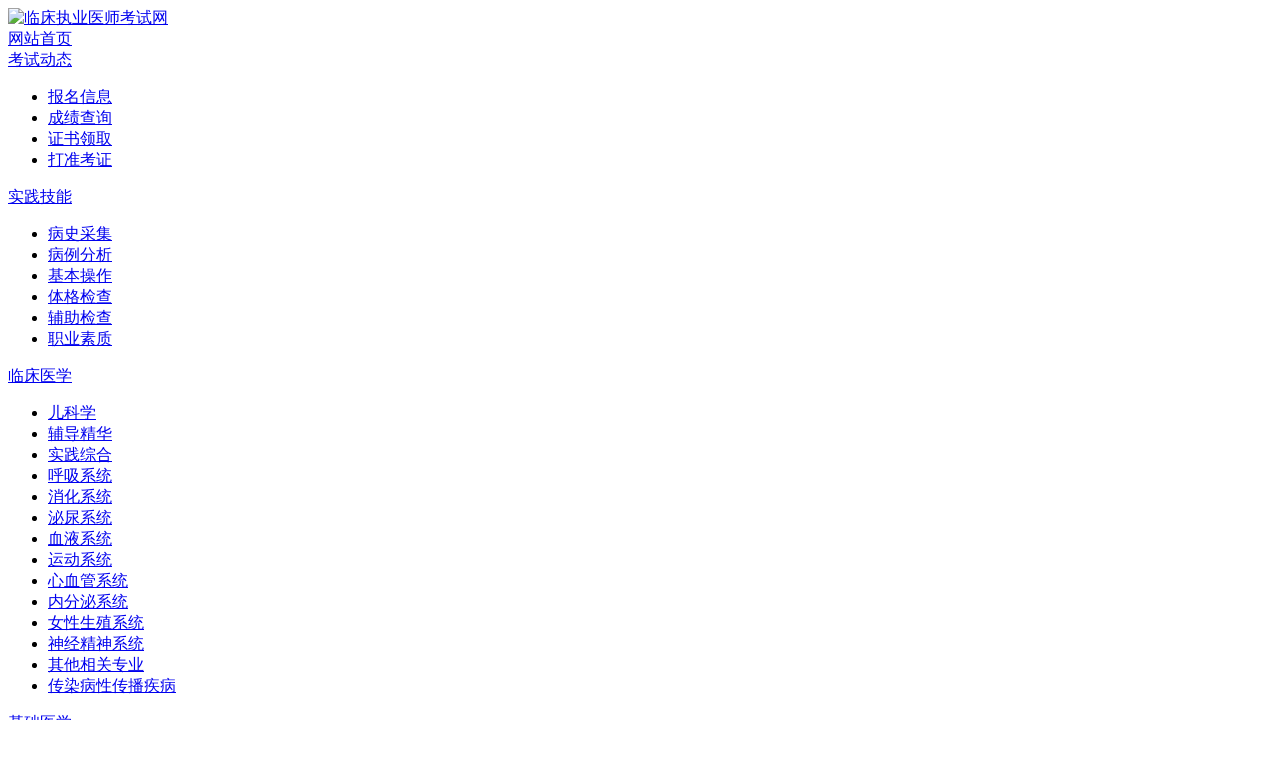

--- FILE ---
content_type: text/html;charset=utf-8
request_url: http://m.lczyys.com/shlxt/
body_size: 3500
content:
<!doctype html>
<html>
<head>
<meta http-equiv="Content-Type" content="text/html; charset=utf-8" />
<meta http-equiv="X-UA-Compatible" content="IE=edge">
<meta name="viewport" content="width=device-width, initial-scale=1">
<meta name="renderer" content="webkit">
<meta http-equiv="Cache-Control" content="no-siteapp"/>
<link rel="stylesheet" href="/public/css/ui.css">
<link rel="stylesheet" href="/theme/lc/mobile/css/app.css">
<title>临床执业医师生物化学练习模拟题_临床执业医师考试网</title>
<meta name="keywords" content="生物化学练习模拟题">
<meta name="description" content="临床执业医师生物化学练习模拟题免费做！">

</head>

<body>
	<header class="header">
    <div class="fr"><a href="javascript:history.go(-1)" class="ui-icon-left"></a></div>
    <div class="fl"><a href="javascript:;" class="ui-icon-list ui-offside-show" data-target="#nav_top"></a></div>
    <div class="logo"><a href="/"><img src="/upfile/2023/1678099790801.png" alt="临床执业医师考试网" /></a></div>
    <div class="clear"></div>
</header>

    <div class="ui-offside ui-offside-left" id="nav_top">   
        <div class="ui-collapse-menu-title"><a href="http://m.lczyys.com/" title="网站首页">网站首页</a></div>
                                <div class="ui-collapse-menu-title ">
            <a href="/news/" title="考试动态">考试动态</a><i class="ui-icon-right"></i>        </div>
                <div class="ui-collapse-menu-body ">
            <ul>
                                <li><a href="/bmxx/" title="报名信息"><i class="ui-icon-square ui-font-14 ui-mr"></i>报名信息</a></li>
                                <li><a href="/cjcx/" title="成绩查询"><i class="ui-icon-square ui-font-14 ui-mr"></i>成绩查询</a></li>
                                <li><a href="/zslq/" title="证书领取"><i class="ui-icon-square ui-font-14 ui-mr"></i>证书领取</a></li>
                                <li><a href="/zkz/" title="打准考证"><i class="ui-icon-square ui-font-14 ui-mr"></i>打准考证</a></li>
                            </ul>
        </div>
                                        <div class="ui-collapse-menu-title ">
            <a href="/jineng/" title="实践技能">实践技能</a><i class="ui-icon-right"></i>        </div>
                <div class="ui-collapse-menu-body ">
            <ul>
                                <li><a href="/bscj/" title="病史采集"><i class="ui-icon-square ui-font-14 ui-mr"></i>病史采集</a></li>
                                <li><a href="/blfx/" title="病例分析"><i class="ui-icon-square ui-font-14 ui-mr"></i>病例分析</a></li>
                                <li><a href="/jbcz/" title="基本操作"><i class="ui-icon-square ui-font-14 ui-mr"></i>基本操作</a></li>
                                <li><a href="/tgjc/" title="体格检查"><i class="ui-icon-square ui-font-14 ui-mr"></i>体格检查</a></li>
                                <li><a href="/fzjc/" title="辅助检查"><i class="ui-icon-square ui-font-14 ui-mr"></i>辅助检查</a></li>
                                <li><a href="/zysz/" title="职业素质"><i class="ui-icon-square ui-font-14 ui-mr"></i>职业素质</a></li>
                            </ul>
        </div>
                                        <div class="ui-collapse-menu-title ">
            <a href="/lc/" title="临床医学">临床医学</a><i class="ui-icon-right"></i>        </div>
                <div class="ui-collapse-menu-body ">
            <ul>
                                <li><a href="/ekx/" title="儿科学"><i class="ui-icon-square ui-font-14 ui-mr"></i>儿科学</a></li>
                                <li><a href="/fdjh/" title="辅导精华"><i class="ui-icon-square ui-font-14 ui-mr"></i>辅导精华</a></li>
                                <li><a href="/sjzh/" title="实践综合"><i class="ui-icon-square ui-font-14 ui-mr"></i>实践综合</a></li>
                                <li><a href="/fxxt/" title="呼吸系统"><i class="ui-icon-square ui-font-14 ui-mr"></i>呼吸系统</a></li>
                                <li><a href="/xhxt/" title="消化系统"><i class="ui-icon-square ui-font-14 ui-mr"></i>消化系统</a></li>
                                <li><a href="/mnxt/" title="泌尿系统"><i class="ui-icon-square ui-font-14 ui-mr"></i>泌尿系统</a></li>
                                <li><a href="/xyxt/" title="血液系统"><i class="ui-icon-square ui-font-14 ui-mr"></i>血液系统</a></li>
                                <li><a href="/ydxt/" title="运动系统"><i class="ui-icon-square ui-font-14 ui-mr"></i>运动系统</a></li>
                                <li><a href="/xxgxt/" title="心血管系统"><i class="ui-icon-square ui-font-14 ui-mr"></i>心血管系统</a></li>
                                <li><a href="/nfmxt/" title="内分泌系统"><i class="ui-icon-square ui-font-14 ui-mr"></i>内分泌系统</a></li>
                                <li><a href="/nxszxt/" title="女性生殖系统"><i class="ui-icon-square ui-font-14 ui-mr"></i>女性生殖系统</a></li>
                                <li><a href="/sjxt/" title="神经精神系统"><i class="ui-icon-square ui-font-14 ui-mr"></i>神经精神系统</a></li>
                                <li><a href="/qtzy/" title="其他相关专业"><i class="ui-icon-square ui-font-14 ui-mr"></i>其他相关专业</a></li>
                                <li><a href="/crbxb/" title="传染病性传播疾病"><i class="ui-icon-square ui-font-14 ui-mr"></i>传染病性传播疾病</a></li>
                            </ul>
        </div>
                                        <div class="ui-collapse-menu-title ">
            <a href="/jc/" title="基础医学">基础医学</a><i class="ui-icon-right"></i>        </div>
                <div class="ui-collapse-menu-body ">
            <ul>
                                <li><a href="/slx/" title="生理学"><i class="ui-icon-square ui-font-14 ui-mr"></i>生理学</a></li>
                                <li><a href="/blx/" title="病理学"><i class="ui-icon-square ui-font-14 ui-mr"></i>病理学</a></li>
                                <li><a href="/ylx/" title="药理学"><i class="ui-icon-square ui-font-14 ui-mr"></i>药理学</a></li>
                                <li><a href="/swhx/" title="生物化学"><i class="ui-icon-square ui-font-14 ui-mr"></i>生物化学</a></li>
                                <li><a href="/yxmy/" title="医学免疫学"><i class="ui-icon-square ui-font-14 ui-mr"></i>医学免疫学</a></li>
                                <li><a href="/yxwsw/" title="医学微生物学"><i class="ui-icon-square ui-font-14 ui-mr"></i>医学微生物学</a></li>
                            </ul>
        </div>
                                        <div class="ui-collapse-menu-title ">
            <a href="/yfrw/" title="预防人文">预防人文</a><i class="ui-icon-right"></i>        </div>
                <div class="ui-collapse-menu-body ">
            <ul>
                                <li><a href="/wsfg/" title="卫生法规"><i class="ui-icon-square ui-font-14 ui-mr"></i>卫生法规</a></li>
                                <li><a href="/yfyx/" title="预防医学"><i class="ui-icon-square ui-font-14 ui-mr"></i>预防医学</a></li>
                                <li><a href="/yxll/" title="医学伦理"><i class="ui-icon-square ui-font-14 ui-mr"></i>医学伦理</a></li>
                                <li><a href="/yxxl/" title="医学心理学"><i class="ui-icon-square ui-font-14 ui-mr"></i>医学心理学</a></li>
                            </ul>
        </div>
                                        <div class="ui-collapse-menu-title ">
            <a href="/wxkc/" title="网校课程">网校课程</a>        </div>
                                        <div class="ui-collapse-menu-title  active">
            <a href="/moni/" title="模拟试题">模拟试题</a><i class="ui-icon-right"></i>        </div>
                <div class="ui-collapse-menu-body  ui-show">
            <ul>
                                <li class="active"><a href="/shlxt/" title="生化练习"><i class="ui-icon-square ui-font-14 ui-mr"></i>生化练习</a></li>
                                <li><a href="/yxwswlx/" title="微生物练习"><i class="ui-icon-square ui-font-14 ui-mr"></i>微生物练习</a></li>
                                <li><a href="/slxlxt/" title="生理练习"><i class="ui-icon-square ui-font-14 ui-mr"></i>生理练习</a></li>
                                <li><a href="/blxlxt/" title="病理练习"><i class="ui-icon-square ui-font-14 ui-mr"></i>病理练习</a></li>
                                <li><a href="/ekxlx/" title="儿科练习"><i class="ui-icon-square ui-font-14 ui-mr"></i>儿科练习</a></li>
                                <li><a href="/myxlx/" title="免疫练习"><i class="ui-icon-square ui-font-14 ui-mr"></i>免疫练习</a></li>
                                <li><a href="/fckszlx/" title="生殖练习"><i class="ui-icon-square ui-font-14 ui-mr"></i>生殖练习</a></li>
                                <li><a href="/ylxlx/" title="药理练习"><i class="ui-icon-square ui-font-14 ui-mr"></i>药理练习</a></li>
                                <li><a href="/xlxlx/" title="心理学练习"><i class="ui-icon-square ui-font-14 ui-mr"></i>心理学练习</a></li>
                                <li><a href="/llxlx/" title="伦理练习"><i class="ui-icon-square ui-font-14 ui-mr"></i>伦理练习</a></li>
                                <li><a href="/qtzylx/" title="其他专业练习"><i class="ui-icon-square ui-font-14 ui-mr"></i>其他专业练习</a></li>
                                <li><a href="/wsfglx/" title="卫生法规练习"><i class="ui-icon-square ui-font-14 ui-mr"></i>卫生法规练习</a></li>
                                <li><a href="/hxxtlx/" title="呼吸系统练习"><i class="ui-icon-square ui-font-14 ui-mr"></i>呼吸系统练习</a></li>
                                <li><a href="/xxglx/" title="心血管练习"><i class="ui-icon-square ui-font-14 ui-mr"></i>心血管练习</a></li>
                                <li><a href="/xhxtlx/" title="消化练习"><i class="ui-icon-square ui-font-14 ui-mr"></i>消化练习</a></li>
                                <li><a href="/mnxtlx/" title="泌尿练习"><i class="ui-icon-square ui-font-14 ui-mr"></i>泌尿练习</a></li>
                                <li><a href="/xyxtlx/" title="血液系统练习"><i class="ui-icon-square ui-font-14 ui-mr"></i>血液系统练习</a></li>
                                <li><a href="/nfnlx/" title="内分泌练习"><i class="ui-icon-square ui-font-14 ui-mr"></i>内分泌练习</a></li>
                                <li><a href="/sjjslx/" title="神经精神练习"><i class="ui-icon-square ui-font-14 ui-mr"></i>神经精神练习</a></li>
                                <li><a href="/ydxtlx/" title="运动练习"><i class="ui-icon-square ui-font-14 ui-mr"></i>运动练习</a></li>
                                <li><a href="/yfyxlx/" title="预防练习"><i class="ui-icon-square ui-font-14 ui-mr"></i>预防练习</a></li>
                                <li><a href="/crbxblx/" title="传染病性病练习"><i class="ui-icon-square ui-font-14 ui-mr"></i>传染病性病练习</a></li>
                            </ul>
        </div>
                                        <div class="ui-collapse-menu-title ">
            <a href="/jy/" title="考试经验">考试经验</a>        </div>
                    </div>
    
<div class="ui-offside ui-offside-right" id="nav">
	            <div class="ui-collapse-menu-title  active">
        <a href="/shlxt/" title="生化练习">生化练习</a>    </div>
                    <div class="ui-collapse-menu-title ">
        <a href="/yxwswlx/" title="微生物练习">微生物练习</a>    </div>
                    <div class="ui-collapse-menu-title ">
        <a href="/slxlxt/" title="生理练习">生理练习</a>    </div>
                    <div class="ui-collapse-menu-title ">
        <a href="/blxlxt/" title="病理练习">病理练习</a>    </div>
                    <div class="ui-collapse-menu-title ">
        <a href="/ekxlx/" title="儿科练习">儿科练习</a>    </div>
                    <div class="ui-collapse-menu-title ">
        <a href="/myxlx/" title="免疫练习">免疫练习</a>    </div>
                    <div class="ui-collapse-menu-title ">
        <a href="/fckszlx/" title="生殖练习">生殖练习</a>    </div>
                    <div class="ui-collapse-menu-title ">
        <a href="/ylxlx/" title="药理练习">药理练习</a>    </div>
                    <div class="ui-collapse-menu-title ">
        <a href="/xlxlx/" title="心理学练习">心理学练习</a>    </div>
                    <div class="ui-collapse-menu-title ">
        <a href="/llxlx/" title="伦理练习">伦理练习</a>    </div>
                    <div class="ui-collapse-menu-title ">
        <a href="/qtzylx/" title="其他专业练习">其他专业练习</a>    </div>
                    <div class="ui-collapse-menu-title ">
        <a href="/wsfglx/" title="卫生法规练习">卫生法规练习</a>    </div>
                    <div class="ui-collapse-menu-title ">
        <a href="/hxxtlx/" title="呼吸系统练习">呼吸系统练习</a>    </div>
                    <div class="ui-collapse-menu-title ">
        <a href="/xxglx/" title="心血管练习">心血管练习</a>    </div>
                    <div class="ui-collapse-menu-title ">
        <a href="/xhxtlx/" title="消化练习">消化练习</a>    </div>
                    <div class="ui-collapse-menu-title ">
        <a href="/mnxtlx/" title="泌尿练习">泌尿练习</a>    </div>
                    <div class="ui-collapse-menu-title ">
        <a href="/xyxtlx/" title="血液系统练习">血液系统练习</a>    </div>
                    <div class="ui-collapse-menu-title ">
        <a href="/nfnlx/" title="内分泌练习">内分泌练习</a>    </div>
                    <div class="ui-collapse-menu-title ">
        <a href="/sjjslx/" title="神经精神练习">神经精神练习</a>    </div>
                    <div class="ui-collapse-menu-title ">
        <a href="/ydxtlx/" title="运动练习">运动练习</a>    </div>
                    <div class="ui-collapse-menu-title ">
        <a href="/yfyxlx/" title="预防练习">预防练习</a>    </div>
                    <div class="ui-collapse-menu-title ">
        <a href="/crbxblx/" title="传染病性病练习">传染病性病练习</a>    </div>
        </div>

    <article>
            	<section>
        	<div class="subject">
                <span class="more"><a href="javascript:;" class="ui-icon-list ui-offside-show" data-target="#nav"></a></span><b>生化练习</b>
            </div>
            <div class="clear"></div>
            <ul class="home_news">
                                <li><span class="date">02-25</span><div class="right"><a href="/shlxt/579.html" title="生物化学第一单元蛋白质的结构与功能练习题" class="text-hide">生物化学第一单元蛋白质的结构与功能练习题</a><p class="text-hide">生物化学第一单元蛋白质的结构与功能练习题</p></div></li>
                                <li><span class="date">02-25</span><div class="right"><a href="/shlxt/578.html" title="生物化学第二单元核酸的结构与功能练习题" class="text-hide">生物化学第二单元核酸的结构与功能练习题</a><p class="text-hide">生物化学第二单元核酸的结构与功能练习题，欢迎学习！</p></div></li>
                                <li><span class="date">02-25</span><div class="right"><a href="/shlxt/577.html" title="生物化学第三单元酶练习题" class="text-hide">生物化学第三单元酶练习题</a><p class="text-hide">生物化学第三单元酶练习题，欢迎学习！</p></div></li>
                                <li><span class="date">02-25</span><div class="right"><a href="/shlxt/576.html" title="生物化学第四单元糖代谢练习题" class="text-hide">生物化学第四单元糖代谢练习题</a><p class="text-hide">生物化学第四单元糖代谢练习题，欢迎学习！</p></div></li>
                                <li><span class="date">02-25</span><div class="right"><a href="/shlxt/575.html" title="生物化学第五单元生物氧化练习题" class="text-hide">生物化学第五单元生物氧化练习题</a><p class="text-hide">生物化学第五单元生物氧化练习题，欢迎学习！</p></div></li>
                                <li><span class="date">02-25</span><div class="right"><a href="/shlxt/574.html" title="生物化学第六单元脂类代谢练习题" class="text-hide">生物化学第六单元脂类代谢练习题</a><p class="text-hide">生物化学第六单元脂类代谢练习题，欢迎学习！</p></div></li>
                                <li><span class="date">02-25</span><div class="right"><a href="/shlxt/573.html" title="生物化学第七单元氨基酸代谢练习题" class="text-hide">生物化学第七单元氨基酸代谢练习题</a><p class="text-hide">生物化学第七单元氨基酸代谢练习题，欢迎学习！</p></div></li>
                                <li><span class="date">02-25</span><div class="right"><a href="/shlxt/572.html" title="生物化学第八单元核苷酸代谢练习题" class="text-hide">生物化学第八单元核苷酸代谢练习题</a><p class="text-hide">生物化学第八单元核苷酸代谢练习题，欢迎学习！</p></div></li>
                                <li><span class="date">02-25</span><div class="right"><a href="/shlxt/571.html" title="生物化学第九单元遗传信息的传递练习题" class="text-hide">生物化学第九单元遗传信息的传递练习题</a><p class="text-hide">生物化学第九单元遗传信息的传递练习题，欢迎学习！</p></div></li>
                                <li><span class="date">02-25</span><div class="right"><a href="/shlxt/570.html" title="生物化学第十单元蛋白质生物合成练习题" class="text-hide">生物化学第十单元蛋白质生物合成练习题</a><p class="text-hide">生物化学第十单元蛋白质生物合成练习题，欢迎学习！</p></div></li>
                                <li><span class="date">02-25</span><div class="right"><a href="/shlxt/569.html" title="生物化学第十一单元基因表达调控练习题" class="text-hide">生物化学第十一单元基因表达调控练习题</a><p class="text-hide">生物化学第十一单元基因表达调控练习题，欢迎学习!</p></div></li>
                                <li><span class="date">02-25</span><div class="right"><a href="/shlxt/568.html" title="生物化学第十二单元信息物质受体与信号传导练习题" class="text-hide">生物化学第十二单元信息物质受体与信号传导练习题</a><p class="text-hide">生物化学第十二单元信息物质受体与信号传导练习题,欢迎学习！</p></div></li>
                                <li><span class="date">02-25</span><div class="right"><a href="/shlxt/567.html" title="生物化学第十三单元肝重组DNA技术练习题" class="text-hide">生物化学第十三单元肝重组DNA技术练习题</a><p class="text-hide">生物化学第十三单元肝重组DNA技术练习题，欢迎学习！</p></div></li>
                                <li><span class="date">02-25</span><div class="right"><a href="/shlxt/566.html" title="生物化学第十四单元癌基因与抑癌基因练习题" class="text-hide">生物化学第十四单元癌基因与抑癌基因练习题</a><p class="text-hide">生物化学第十四单元癌基因与抑癌基因练习题，欢迎学习！</p></div></li>
                                <li><span class="date">02-25</span><div class="right"><a href="/shlxt/565.html" title="生物化学第十五单元血液生化练习题" class="text-hide">生物化学第十五单元血液生化练习题</a><p class="text-hide">生物化学第十五单元血液生化练习题，欢迎学习！</p></div></li>
                                <li><span class="date">02-25</span><div class="right"><a href="/shlxt/564.html" title="生物化学第十六单元肝胆生化练习题" class="text-hide">生物化学第十六单元肝胆生化练习题</a><p class="text-hide">生物化学第十六单元肝胆生化练习题，欢迎学习！</p></div></li>
                             </ul>
             <div class="clear"></div>
             <div class="ui-page ui-page-center ui-page-green ui-page-mid"><ul><li><a>总数：16</a></li><li class="active"><a href="/shlxt/">1</a></li><li><a>1/1</a></li></ul></div>
        </section>
    </article>
    <footer><p>版权所有 © 2013-2026 临床执业医师考试网　<a href="/sitemap/" class="ui-icon-location" title="网站地图"></a></p></footer>

<div class="ui-footnav ui-footnav-bg-green ui-fixed-bottom ui-mwidth">
    <a href="/"><i class="ui-icon-home"></i>首页</a>
    <a href="tel:15682385872"><i class="ui-icon-tel"></i>电话</a>
    <a href="/book/"><i class="ui-icon-message"></i>留言</a>
    <a href="/bbs/"><i class="ui-icon-comment"></i>社区</a>
</div>

<script src="/public/js/jquery.js"></script>
<script src="/public/js/ui.js"></script>
<script src="/theme/lc/mobile/js/app.js"></script>

</body>
</html><!--Processed in 0.141269 s , Memory 1.25 M , 14 queries-->